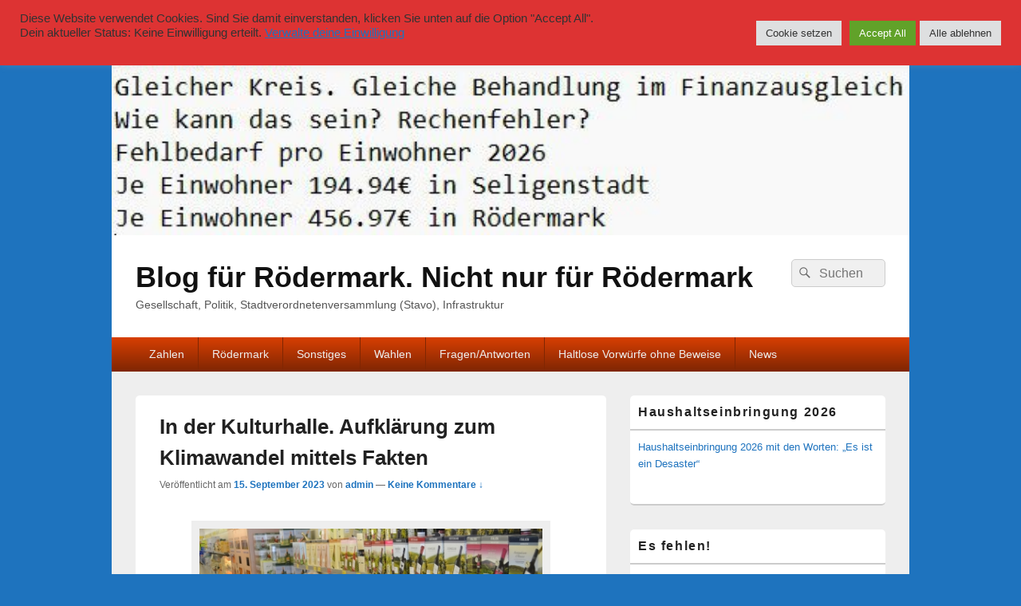

--- FILE ---
content_type: text/html; charset=UTF-8
request_url: https://www.rm-news.de/?p=234265
body_size: 18477
content:
<!DOCTYPE html>

<html lang="de">

<head>
    <meta charset="UTF-8" />
    <meta name="viewport" content="width=device-width, initial-scale=1">
    <link rel="profile" href="http://gmpg.org/xfn/11" />
    <link rel="pingback" href="https://www.rm-news.de/xmlrpc.php" />
    <title>In der Kulturhalle. Aufklärung zum Klimawandel mittels Fakten | Blog für Rödermark. Nicht nur für Rödermark</title>

<!-- The SEO Framework von Sybre Waaijer -->
<link rel="canonical" href="https://www.rm-news.de/?p=234265" />
<meta name="description" content="Ich greife das Thema von Mittwoch nochmal auf, weil ich heute den wunderschönen Bachlauf durch einen Ort gesehen habe. Nach dem Vortrag vom 13.09.2023…" />
<meta name="google-site-verification" content="8j2ZOS_2FtvJyK9y9uAI7edJFFyebRjRKVaW9XmFfCg" />
<script type="application/ld+json">{"@context":"https://schema.org","@graph":[{"@type":"WebSite","@id":"https://www.rm-news.de/#/schema/WebSite","url":"https://www.rm-news.de/","name":"Blog für Rödermark. Nicht nur für Rödermark","description":"Gesellschaft, Politik, Stadtverordnetenversammlung (Stavo), Infrastruktur","inLanguage":"de","potentialAction":{"@type":"SearchAction","target":{"@type":"EntryPoint","urlTemplate":"https://www.rm-news.de/?s={search_term_string}"},"query-input":"required name=search_term_string"},"publisher":{"@type":"Organization","@id":"https://www.rm-news.de/#/schema/Organization","name":"Blog für Rödermark. Nicht nur für Rödermark","url":"https://www.rm-news.de/","logo":{"@type":"ImageObject","url":"https://www.rm-news.de/wp-content/uploads/2018/07/cropped-IconKalle_F.jpg","contentUrl":"https://www.rm-news.de/wp-content/uploads/2018/07/cropped-IconKalle_F.jpg","width":512,"height":512}}},{"@type":"WebPage","@id":"https://www.rm-news.de/?p=234265","url":"https://www.rm-news.de/?p=234265","name":"In der Kulturhalle. Aufklärung zum Klimawandel mittels Fakten | Blog für Rödermark. Nicht nur für Rödermark","description":"Ich greife das Thema von Mittwoch nochmal auf, weil ich heute den wunderschönen Bachlauf durch einen Ort gesehen habe. Nach dem Vortrag vom 13.09.2023…","inLanguage":"de","isPartOf":{"@id":"https://www.rm-news.de/#/schema/WebSite"},"breadcrumb":{"@type":"BreadcrumbList","@id":"https://www.rm-news.de/#/schema/BreadcrumbList","itemListElement":[{"@type":"ListItem","position":1,"item":"https://www.rm-news.de/","name":"Blog für Rödermark. Nicht nur für Rödermark"},{"@type":"ListItem","position":2,"item":"https://www.rm-news.de/?cat=5919","name":"Kategorie: Klima"},{"@type":"ListItem","position":3,"name":"In der Kulturhalle. Aufklärung zum Klimawandel mittels Fakten"}]},"potentialAction":{"@type":"ReadAction","target":"https://www.rm-news.de/?p=234265"},"datePublished":"2023-09-15T11:33:23+00:00","dateModified":"2023-09-21T02:18:19+00:00","author":{"@type":"Person","@id":"https://www.rm-news.de/#/schema/Person/d85fda36b51f2079fa32d5e49cff0c40","name":"admin"}}]}</script>
<!-- / The SEO Framework von Sybre Waaijer | 32.51ms meta | 17.92ms boot -->

<link rel='dns-prefetch' href='//widgetlogic.org' />
<link rel="alternate" type="application/rss+xml" title="Blog für Rödermark.  Nicht nur für Rödermark &raquo; Feed" href="https://www.rm-news.de/?feed=rss2" />
<link rel="alternate" type="application/rss+xml" title="Blog für Rödermark.  Nicht nur für Rödermark &raquo; Kommentar-Feed" href="https://www.rm-news.de/?feed=comments-rss2" />
<link rel="alternate" type="application/rss+xml" title="Blog für Rödermark.  Nicht nur für Rödermark &raquo; In der Kulturhalle. Aufklärung zum Klimawandel mittels Fakten-Kommentar-Feed" href="https://www.rm-news.de/?feed=rss2&#038;p=234265" />
<link rel="alternate" title="oEmbed (JSON)" type="application/json+oembed" href="https://www.rm-news.de/index.php?rest_route=%2Foembed%2F1.0%2Fembed&#038;url=https%3A%2F%2Fwww.rm-news.de%2F%3Fp%3D234265" />
<link rel="alternate" title="oEmbed (XML)" type="text/xml+oembed" href="https://www.rm-news.de/index.php?rest_route=%2Foembed%2F1.0%2Fembed&#038;url=https%3A%2F%2Fwww.rm-news.de%2F%3Fp%3D234265&#038;format=xml" />
<style id='wp-img-auto-sizes-contain-inline-css' type='text/css'>
img:is([sizes=auto i],[sizes^="auto," i]){contain-intrinsic-size:3000px 1500px}
/*# sourceURL=wp-img-auto-sizes-contain-inline-css */
</style>
<style id='wp-emoji-styles-inline-css' type='text/css'>

	img.wp-smiley, img.emoji {
		display: inline !important;
		border: none !important;
		box-shadow: none !important;
		height: 1em !important;
		width: 1em !important;
		margin: 0 0.07em !important;
		vertical-align: -0.1em !important;
		background: none !important;
		padding: 0 !important;
	}
/*# sourceURL=wp-emoji-styles-inline-css */
</style>
<style id='wp-block-library-inline-css' type='text/css'>
:root{--wp-block-synced-color:#7a00df;--wp-block-synced-color--rgb:122,0,223;--wp-bound-block-color:var(--wp-block-synced-color);--wp-editor-canvas-background:#ddd;--wp-admin-theme-color:#007cba;--wp-admin-theme-color--rgb:0,124,186;--wp-admin-theme-color-darker-10:#006ba1;--wp-admin-theme-color-darker-10--rgb:0,107,160.5;--wp-admin-theme-color-darker-20:#005a87;--wp-admin-theme-color-darker-20--rgb:0,90,135;--wp-admin-border-width-focus:2px}@media (min-resolution:192dpi){:root{--wp-admin-border-width-focus:1.5px}}.wp-element-button{cursor:pointer}:root .has-very-light-gray-background-color{background-color:#eee}:root .has-very-dark-gray-background-color{background-color:#313131}:root .has-very-light-gray-color{color:#eee}:root .has-very-dark-gray-color{color:#313131}:root .has-vivid-green-cyan-to-vivid-cyan-blue-gradient-background{background:linear-gradient(135deg,#00d084,#0693e3)}:root .has-purple-crush-gradient-background{background:linear-gradient(135deg,#34e2e4,#4721fb 50%,#ab1dfe)}:root .has-hazy-dawn-gradient-background{background:linear-gradient(135deg,#faaca8,#dad0ec)}:root .has-subdued-olive-gradient-background{background:linear-gradient(135deg,#fafae1,#67a671)}:root .has-atomic-cream-gradient-background{background:linear-gradient(135deg,#fdd79a,#004a59)}:root .has-nightshade-gradient-background{background:linear-gradient(135deg,#330968,#31cdcf)}:root .has-midnight-gradient-background{background:linear-gradient(135deg,#020381,#2874fc)}:root{--wp--preset--font-size--normal:16px;--wp--preset--font-size--huge:42px}.has-regular-font-size{font-size:1em}.has-larger-font-size{font-size:2.625em}.has-normal-font-size{font-size:var(--wp--preset--font-size--normal)}.has-huge-font-size{font-size:var(--wp--preset--font-size--huge)}.has-text-align-center{text-align:center}.has-text-align-left{text-align:left}.has-text-align-right{text-align:right}.has-fit-text{white-space:nowrap!important}#end-resizable-editor-section{display:none}.aligncenter{clear:both}.items-justified-left{justify-content:flex-start}.items-justified-center{justify-content:center}.items-justified-right{justify-content:flex-end}.items-justified-space-between{justify-content:space-between}.screen-reader-text{border:0;clip-path:inset(50%);height:1px;margin:-1px;overflow:hidden;padding:0;position:absolute;width:1px;word-wrap:normal!important}.screen-reader-text:focus{background-color:#ddd;clip-path:none;color:#444;display:block;font-size:1em;height:auto;left:5px;line-height:normal;padding:15px 23px 14px;text-decoration:none;top:5px;width:auto;z-index:100000}html :where(.has-border-color){border-style:solid}html :where([style*=border-top-color]){border-top-style:solid}html :where([style*=border-right-color]){border-right-style:solid}html :where([style*=border-bottom-color]){border-bottom-style:solid}html :where([style*=border-left-color]){border-left-style:solid}html :where([style*=border-width]){border-style:solid}html :where([style*=border-top-width]){border-top-style:solid}html :where([style*=border-right-width]){border-right-style:solid}html :where([style*=border-bottom-width]){border-bottom-style:solid}html :where([style*=border-left-width]){border-left-style:solid}html :where(img[class*=wp-image-]){height:auto;max-width:100%}:where(figure){margin:0 0 1em}html :where(.is-position-sticky){--wp-admin--admin-bar--position-offset:var(--wp-admin--admin-bar--height,0px)}@media screen and (max-width:600px){html :where(.is-position-sticky){--wp-admin--admin-bar--position-offset:0px}}

/*# sourceURL=wp-block-library-inline-css */
</style><style id='global-styles-inline-css' type='text/css'>
:root{--wp--preset--aspect-ratio--square: 1;--wp--preset--aspect-ratio--4-3: 4/3;--wp--preset--aspect-ratio--3-4: 3/4;--wp--preset--aspect-ratio--3-2: 3/2;--wp--preset--aspect-ratio--2-3: 2/3;--wp--preset--aspect-ratio--16-9: 16/9;--wp--preset--aspect-ratio--9-16: 9/16;--wp--preset--color--black: #000000;--wp--preset--color--cyan-bluish-gray: #abb8c3;--wp--preset--color--white: #ffffff;--wp--preset--color--pale-pink: #f78da7;--wp--preset--color--vivid-red: #cf2e2e;--wp--preset--color--luminous-vivid-orange: #ff6900;--wp--preset--color--luminous-vivid-amber: #fcb900;--wp--preset--color--light-green-cyan: #7bdcb5;--wp--preset--color--vivid-green-cyan: #00d084;--wp--preset--color--pale-cyan-blue: #8ed1fc;--wp--preset--color--vivid-cyan-blue: #0693e3;--wp--preset--color--vivid-purple: #9b51e0;--wp--preset--color--dark-gray: #373737;--wp--preset--color--medium-gray: #cccccc;--wp--preset--color--light-gray: #eeeeee;--wp--preset--color--blue: #1982d1;--wp--preset--gradient--vivid-cyan-blue-to-vivid-purple: linear-gradient(135deg,rgb(6,147,227) 0%,rgb(155,81,224) 100%);--wp--preset--gradient--light-green-cyan-to-vivid-green-cyan: linear-gradient(135deg,rgb(122,220,180) 0%,rgb(0,208,130) 100%);--wp--preset--gradient--luminous-vivid-amber-to-luminous-vivid-orange: linear-gradient(135deg,rgb(252,185,0) 0%,rgb(255,105,0) 100%);--wp--preset--gradient--luminous-vivid-orange-to-vivid-red: linear-gradient(135deg,rgb(255,105,0) 0%,rgb(207,46,46) 100%);--wp--preset--gradient--very-light-gray-to-cyan-bluish-gray: linear-gradient(135deg,rgb(238,238,238) 0%,rgb(169,184,195) 100%);--wp--preset--gradient--cool-to-warm-spectrum: linear-gradient(135deg,rgb(74,234,220) 0%,rgb(151,120,209) 20%,rgb(207,42,186) 40%,rgb(238,44,130) 60%,rgb(251,105,98) 80%,rgb(254,248,76) 100%);--wp--preset--gradient--blush-light-purple: linear-gradient(135deg,rgb(255,206,236) 0%,rgb(152,150,240) 100%);--wp--preset--gradient--blush-bordeaux: linear-gradient(135deg,rgb(254,205,165) 0%,rgb(254,45,45) 50%,rgb(107,0,62) 100%);--wp--preset--gradient--luminous-dusk: linear-gradient(135deg,rgb(255,203,112) 0%,rgb(199,81,192) 50%,rgb(65,88,208) 100%);--wp--preset--gradient--pale-ocean: linear-gradient(135deg,rgb(255,245,203) 0%,rgb(182,227,212) 50%,rgb(51,167,181) 100%);--wp--preset--gradient--electric-grass: linear-gradient(135deg,rgb(202,248,128) 0%,rgb(113,206,126) 100%);--wp--preset--gradient--midnight: linear-gradient(135deg,rgb(2,3,129) 0%,rgb(40,116,252) 100%);--wp--preset--font-size--small: 14px;--wp--preset--font-size--medium: 20px;--wp--preset--font-size--large: 24px;--wp--preset--font-size--x-large: 42px;--wp--preset--font-size--normal: 16px;--wp--preset--font-size--huge: 26px;--wp--preset--spacing--20: 0.44rem;--wp--preset--spacing--30: 0.67rem;--wp--preset--spacing--40: 1rem;--wp--preset--spacing--50: 1.5rem;--wp--preset--spacing--60: 2.25rem;--wp--preset--spacing--70: 3.38rem;--wp--preset--spacing--80: 5.06rem;--wp--preset--shadow--natural: 6px 6px 9px rgba(0, 0, 0, 0.2);--wp--preset--shadow--deep: 12px 12px 50px rgba(0, 0, 0, 0.4);--wp--preset--shadow--sharp: 6px 6px 0px rgba(0, 0, 0, 0.2);--wp--preset--shadow--outlined: 6px 6px 0px -3px rgb(255, 255, 255), 6px 6px rgb(0, 0, 0);--wp--preset--shadow--crisp: 6px 6px 0px rgb(0, 0, 0);}:where(.is-layout-flex){gap: 0.5em;}:where(.is-layout-grid){gap: 0.5em;}body .is-layout-flex{display: flex;}.is-layout-flex{flex-wrap: wrap;align-items: center;}.is-layout-flex > :is(*, div){margin: 0;}body .is-layout-grid{display: grid;}.is-layout-grid > :is(*, div){margin: 0;}:where(.wp-block-columns.is-layout-flex){gap: 2em;}:where(.wp-block-columns.is-layout-grid){gap: 2em;}:where(.wp-block-post-template.is-layout-flex){gap: 1.25em;}:where(.wp-block-post-template.is-layout-grid){gap: 1.25em;}.has-black-color{color: var(--wp--preset--color--black) !important;}.has-cyan-bluish-gray-color{color: var(--wp--preset--color--cyan-bluish-gray) !important;}.has-white-color{color: var(--wp--preset--color--white) !important;}.has-pale-pink-color{color: var(--wp--preset--color--pale-pink) !important;}.has-vivid-red-color{color: var(--wp--preset--color--vivid-red) !important;}.has-luminous-vivid-orange-color{color: var(--wp--preset--color--luminous-vivid-orange) !important;}.has-luminous-vivid-amber-color{color: var(--wp--preset--color--luminous-vivid-amber) !important;}.has-light-green-cyan-color{color: var(--wp--preset--color--light-green-cyan) !important;}.has-vivid-green-cyan-color{color: var(--wp--preset--color--vivid-green-cyan) !important;}.has-pale-cyan-blue-color{color: var(--wp--preset--color--pale-cyan-blue) !important;}.has-vivid-cyan-blue-color{color: var(--wp--preset--color--vivid-cyan-blue) !important;}.has-vivid-purple-color{color: var(--wp--preset--color--vivid-purple) !important;}.has-black-background-color{background-color: var(--wp--preset--color--black) !important;}.has-cyan-bluish-gray-background-color{background-color: var(--wp--preset--color--cyan-bluish-gray) !important;}.has-white-background-color{background-color: var(--wp--preset--color--white) !important;}.has-pale-pink-background-color{background-color: var(--wp--preset--color--pale-pink) !important;}.has-vivid-red-background-color{background-color: var(--wp--preset--color--vivid-red) !important;}.has-luminous-vivid-orange-background-color{background-color: var(--wp--preset--color--luminous-vivid-orange) !important;}.has-luminous-vivid-amber-background-color{background-color: var(--wp--preset--color--luminous-vivid-amber) !important;}.has-light-green-cyan-background-color{background-color: var(--wp--preset--color--light-green-cyan) !important;}.has-vivid-green-cyan-background-color{background-color: var(--wp--preset--color--vivid-green-cyan) !important;}.has-pale-cyan-blue-background-color{background-color: var(--wp--preset--color--pale-cyan-blue) !important;}.has-vivid-cyan-blue-background-color{background-color: var(--wp--preset--color--vivid-cyan-blue) !important;}.has-vivid-purple-background-color{background-color: var(--wp--preset--color--vivid-purple) !important;}.has-black-border-color{border-color: var(--wp--preset--color--black) !important;}.has-cyan-bluish-gray-border-color{border-color: var(--wp--preset--color--cyan-bluish-gray) !important;}.has-white-border-color{border-color: var(--wp--preset--color--white) !important;}.has-pale-pink-border-color{border-color: var(--wp--preset--color--pale-pink) !important;}.has-vivid-red-border-color{border-color: var(--wp--preset--color--vivid-red) !important;}.has-luminous-vivid-orange-border-color{border-color: var(--wp--preset--color--luminous-vivid-orange) !important;}.has-luminous-vivid-amber-border-color{border-color: var(--wp--preset--color--luminous-vivid-amber) !important;}.has-light-green-cyan-border-color{border-color: var(--wp--preset--color--light-green-cyan) !important;}.has-vivid-green-cyan-border-color{border-color: var(--wp--preset--color--vivid-green-cyan) !important;}.has-pale-cyan-blue-border-color{border-color: var(--wp--preset--color--pale-cyan-blue) !important;}.has-vivid-cyan-blue-border-color{border-color: var(--wp--preset--color--vivid-cyan-blue) !important;}.has-vivid-purple-border-color{border-color: var(--wp--preset--color--vivid-purple) !important;}.has-vivid-cyan-blue-to-vivid-purple-gradient-background{background: var(--wp--preset--gradient--vivid-cyan-blue-to-vivid-purple) !important;}.has-light-green-cyan-to-vivid-green-cyan-gradient-background{background: var(--wp--preset--gradient--light-green-cyan-to-vivid-green-cyan) !important;}.has-luminous-vivid-amber-to-luminous-vivid-orange-gradient-background{background: var(--wp--preset--gradient--luminous-vivid-amber-to-luminous-vivid-orange) !important;}.has-luminous-vivid-orange-to-vivid-red-gradient-background{background: var(--wp--preset--gradient--luminous-vivid-orange-to-vivid-red) !important;}.has-very-light-gray-to-cyan-bluish-gray-gradient-background{background: var(--wp--preset--gradient--very-light-gray-to-cyan-bluish-gray) !important;}.has-cool-to-warm-spectrum-gradient-background{background: var(--wp--preset--gradient--cool-to-warm-spectrum) !important;}.has-blush-light-purple-gradient-background{background: var(--wp--preset--gradient--blush-light-purple) !important;}.has-blush-bordeaux-gradient-background{background: var(--wp--preset--gradient--blush-bordeaux) !important;}.has-luminous-dusk-gradient-background{background: var(--wp--preset--gradient--luminous-dusk) !important;}.has-pale-ocean-gradient-background{background: var(--wp--preset--gradient--pale-ocean) !important;}.has-electric-grass-gradient-background{background: var(--wp--preset--gradient--electric-grass) !important;}.has-midnight-gradient-background{background: var(--wp--preset--gradient--midnight) !important;}.has-small-font-size{font-size: var(--wp--preset--font-size--small) !important;}.has-medium-font-size{font-size: var(--wp--preset--font-size--medium) !important;}.has-large-font-size{font-size: var(--wp--preset--font-size--large) !important;}.has-x-large-font-size{font-size: var(--wp--preset--font-size--x-large) !important;}
/*# sourceURL=global-styles-inline-css */
</style>

<style id='classic-theme-styles-inline-css' type='text/css'>
/*! This file is auto-generated */
.wp-block-button__link{color:#fff;background-color:#32373c;border-radius:9999px;box-shadow:none;text-decoration:none;padding:calc(.667em + 2px) calc(1.333em + 2px);font-size:1.125em}.wp-block-file__button{background:#32373c;color:#fff;text-decoration:none}
/*# sourceURL=/wp-includes/css/classic-themes.min.css */
</style>
<link rel='stylesheet' id='block-widget-css' href='https://www.rm-news.de/wp-content/plugins/widget-logic/block_widget/css/widget.css?ver=1768247107' type='text/css' media='all' />
<link rel='stylesheet' id='bbspoiler-css' href='https://www.rm-news.de/wp-content/plugins/bbspoiler/inc/bbspoiler.css?ver=6.9' type='text/css' media='all' />
<link rel='stylesheet' id='cookie-law-info-css' href='https://www.rm-news.de/wp-content/plugins/cookie-law-info/legacy/public/css/cookie-law-info-public.css?ver=3.3.9.1' type='text/css' media='all' />
<link rel='stylesheet' id='cookie-law-info-gdpr-css' href='https://www.rm-news.de/wp-content/plugins/cookie-law-info/legacy/public/css/cookie-law-info-gdpr.css?ver=3.3.9.1' type='text/css' media='all' />
<link rel='stylesheet' id='genericons-css' href='https://www.rm-news.de/wp-content/themes/catch-box/genericons/genericons.css?ver=3.4.1' type='text/css' media='all' />
<link rel='stylesheet' id='catchbox-style-css' href='https://www.rm-news.de/wp-content/themes/catch-box/style.css?ver=20251211-232157' type='text/css' media='all' />
<link rel='stylesheet' id='catchbox-block-style-css' href='https://www.rm-news.de/wp-content/themes/catch-box/css/blocks.css?ver=1.0' type='text/css' media='all' />
<link rel='stylesheet' id='orange-css' href='https://www.rm-news.de/wp-content/themes/catch-box/colors/orange.css' type='text/css' media='all' />
<script type="text/javascript" src="https://www.rm-news.de/wp-includes/js/jquery/jquery.min.js?ver=3.7.1" id="jquery-core-js"></script>
<script type="text/javascript" src="https://www.rm-news.de/wp-includes/js/jquery/jquery-migrate.min.js?ver=3.4.1" id="jquery-migrate-js"></script>
<script type="text/javascript" id="bbspoiler-js-extra">
/* <![CDATA[ */
var title = {"unfolded":"Erweitern","folded":"Einklappen"};
//# sourceURL=bbspoiler-js-extra
/* ]]> */
</script>
<script type="text/javascript" src="https://www.rm-news.de/wp-content/plugins/bbspoiler/inc/bbspoiler.js?ver=6.9" id="bbspoiler-js"></script>
<script type="text/javascript" id="cookie-law-info-js-extra">
/* <![CDATA[ */
var Cli_Data = {"nn_cookie_ids":[],"cookielist":[],"non_necessary_cookies":[],"ccpaEnabled":"","ccpaRegionBased":"","ccpaBarEnabled":"","strictlyEnabled":["necessary","obligatoire"],"ccpaType":"gdpr","js_blocking":"1","custom_integration":"","triggerDomRefresh":"","secure_cookies":""};
var cli_cookiebar_settings = {"animate_speed_hide":"500","animate_speed_show":"500","background":"#dd3333","border":"#b1a6a6c2","border_on":"","button_1_button_colour":"#61a229","button_1_button_hover":"#4e8221","button_1_link_colour":"#fff","button_1_as_button":"1","button_1_new_win":"","button_2_button_colour":"#333","button_2_button_hover":"#292929","button_2_link_colour":"#444","button_2_as_button":"","button_2_hidebar":"","button_3_button_colour":"#dedfe0","button_3_button_hover":"#b2b2b3","button_3_link_colour":"#333333","button_3_as_button":"1","button_3_new_win":"","button_4_button_colour":"#dedfe0","button_4_button_hover":"#b2b2b3","button_4_link_colour":"#333333","button_4_as_button":"1","button_7_button_colour":"#61a229","button_7_button_hover":"#4e8221","button_7_link_colour":"#fff","button_7_as_button":"1","button_7_new_win":"","font_family":"inherit","header_fix":"1","notify_animate_hide":"1","notify_animate_show":"","notify_div_id":"#cookie-law-info-bar","notify_position_horizontal":"right","notify_position_vertical":"top","scroll_close":"","scroll_close_reload":"","accept_close_reload":"","reject_close_reload":"","showagain_tab":"","showagain_background":"#fff","showagain_border":"#000","showagain_div_id":"#cookie-law-info-again","showagain_x_position":"100px","text":"#333333","show_once_yn":"","show_once":"10000","logging_on":"","as_popup":"","popup_overlay":"1","bar_heading_text":"","cookie_bar_as":"banner","popup_showagain_position":"bottom-right","widget_position":"left"};
var log_object = {"ajax_url":"https://www.rm-news.de/wp-admin/admin-ajax.php"};
//# sourceURL=cookie-law-info-js-extra
/* ]]> */
</script>
<script type="text/javascript" src="https://www.rm-news.de/wp-content/plugins/cookie-law-info/legacy/public/js/cookie-law-info-public.js?ver=3.3.9.1" id="cookie-law-info-js"></script>
<script type="text/javascript" id="catchbox-menu-js-extra">
/* <![CDATA[ */
var screenReaderText = {"expand":"Untermen\u00fc \u00f6ffnen","collapse":"Untermen\u00fc schlie\u00dfen"};
//# sourceURL=catchbox-menu-js-extra
/* ]]> */
</script>
<script type="text/javascript" src="https://www.rm-news.de/wp-content/themes/catch-box/js/menu.min.js?ver=2.1.1.1" id="catchbox-menu-js"></script>
<link rel="EditURI" type="application/rsd+xml" title="RSD" href="https://www.rm-news.de/xmlrpc.php?rsd" />
	<style>
		/* Link color */
		a,
		#site-title a:focus,
		#site-title a:hover,
		#site-title a:active,
		.entry-title a:hover,
		.entry-title a:focus,
		.entry-title a:active,
		.widget_catchbox_ephemera .comments-link a:hover,
		section.recent-posts .other-recent-posts a[rel="bookmark"]:hover,
		section.recent-posts .other-recent-posts .comments-link a:hover,
		.format-image footer.entry-meta a:hover,
		#site-generator a:hover {
			color: #1e73be;
		}
		section.recent-posts .other-recent-posts .comments-link a:hover {
			border-color: #1e73be;
		}
	</style>
<style type="text/css">.recentcomments a{display:inline !important;padding:0 !important;margin:0 !important;}</style><style type="text/css" id="custom-background-css">
body.custom-background { background-color: #1e73be; }
</style>
	<link rel="icon" href="https://www.rm-news.de/wp-content/uploads/2018/07/cropped-IconKalle_F-32x32.jpg" sizes="32x32" />
<link rel="icon" href="https://www.rm-news.de/wp-content/uploads/2018/07/cropped-IconKalle_F-192x192.jpg" sizes="192x192" />
<link rel="apple-touch-icon" href="https://www.rm-news.de/wp-content/uploads/2018/07/cropped-IconKalle_F-180x180.jpg" />
<meta name="msapplication-TileImage" content="https://www.rm-news.de/wp-content/uploads/2018/07/cropped-IconKalle_F-270x270.jpg" />
		<style type="text/css" id="wp-custom-css">
			#commentform .comment-form-url {
 display: none;
}
#commentform .comment-form-email {
 display: none;
}
p.comment-form-cookies-consent {display: none;}

#KalleWrapper {
	width: 590px;
}

#KalleSpalte1 {
	width: 150px;
	float:left;
}

#KalleSpalte2 {
	  margin-left: 180px; 
 }

#KalleWrapperTermine {
	width: 590px;
}
#KalleTermine1 {
	width: 350px;
	float:left;
}

#KalleTermine2 {
	  margin-left: 360px; 
 }


#KalleWrapperTerminea {
	width: 590px;
}

#KalleTermine1a {
	width: 350px;
	float:left;
}

#KalleTermine2a {
	  margin-left: 360px; 
 }


#KalleWrapperTermineb {
	width: 590px;
}

#KalleTermine1b {
	width: 350px;
	float:left;
}

#KalleTermine2b {
	  margin-left: 360px; 
 }

.comment-form-email {
display: none;
}

#WerbungInner-div 
{
      display: inline-block; 
      margin: 0 auto;
      Border: 20px;
      background-color: Gainsboro ;
      width: 100%;
  padding-top: 1px;
  padding-right: 3px;
  padding-bottom: 1px;
  padding-left: 5px;
 border-radius: 18px
}

.WerbungLeftFloat {
  float: left;
  padding-top: 10px;
  padding-right: 10px;
  padding-bottom: 10px;
  padding-left: 10px;
  border: 2px solid transparent;
 border-radius: 18px
}
.WerbungRightFloat {
  float: right
}

hr.hrWerbung{
  border-top: 2px solid red;
}

.pWerbung{
   font-size: 13px;
   line-height: 18px;
    font-family: Verdana, Times New Roman, sans-serif ;
	}
		</style>
		<link rel='stylesheet' id='cookie-law-info-table-css' href='https://www.rm-news.de/wp-content/plugins/cookie-law-info/legacy/public/css/cookie-law-info-table.css?ver=3.3.9.1' type='text/css' media='all' />
</head>

<body class="wp-singular post-template-default single single-post postid-234265 single-format-standard custom-background wp-embed-responsive wp-theme-catch-box single-author right-sidebar one-menu header-image-top">

    
    
    <div id="page" class="hfeed site">

        <a href="#main" class="skip-link screen-reader-text">Zum Inhalt springen</a>
        <header id="branding" role="banner">

                	<div id="site-header-image">
        	<a href="https://www.rm-news.de/" title="Blog für Rödermark.  Nicht nur für Rödermark" rel="home">
                <img src="https://www.rm-news.de/wp-content/uploads/2026/01/cropped-Kommentar.jpg" width="536" height="142" alt="Blog für Rödermark.  Nicht nur für Rödermark" />
            </a><!-- #site-logo -->
      	</div><!-- #site-header-image -->

	
            <div id="header-content" class="clearfix">

                <div class="logo-wrap clearfix">	<div id="hgroup" class="site-details">
					<p id="site-title"><a href="https://www.rm-news.de/" rel="home">Blog für Rödermark.  Nicht nur für Rödermark</a></p>
					<p id="site-description">Gesellschaft, Politik, Stadtverordnetenversammlung (Stavo), Infrastruktur</p>
			
   	</div><!-- #hgroup -->
</div><!-- .logo-wrap -->	<form role="search" method="get" class="searchform" action="https://www.rm-news.de/">
		<label>
			<span class="screen-reader-text">Suche nach:</span>
			<input type="search" class="search-field" placeholder="Suchen" value="" name="s" title="Suche nach:" />
		</label>
		<button type="submit" class="search-submit"><span class="screen-reader-text">Suchen</span></button>
	</form>

            </div><!-- #header-content -->

                <div class="menu-access-wrap mobile-header-menu clearfix">
        <div id="mobile-header-left-menu" class="mobile-menu-anchor primary-menu">
            <a href="#mobile-header-left-nav" id="menu-toggle-primary" class="genericon genericon-menu">
                <span class="mobile-menu-text">Menü</span>
            </a>
        </div><!-- #mobile-header-left-menu -->
            
        
        <div id="site-header-menu-primary" class="site-header-menu">
            <nav id="access" class="main-navigation menu-focus" role="navigation" aria-label="Primäres Menü">
            
                <h3 class="screen-reader-text">Primäres Menü</h3>
                <div class="menu-header-container"><ul class="menu"><li id="menu-item-172800" class="menu-item menu-item-type-custom menu-item-object-custom menu-item-has-children menu-item-172800"><a href="#">Zahlen</a>
<ul class="sub-menu">
	<li id="menu-item-125854" class="menu-item menu-item-type-post_type menu-item-object-post menu-item-125854"><a href="https://www.rm-news.de/?p=125020">Einige Zahlen zum Kreis Offenbach</a></li>
</ul>
</li>
<li id="menu-item-172801" class="menu-item menu-item-type-custom menu-item-object-custom menu-item-has-children menu-item-172801"><a href="#">Rödermark</a>
<ul class="sub-menu">
	<li id="menu-item-146139" class="menu-item menu-item-type-post_type menu-item-object-post menu-item-146139"><a href="https://www.rm-news.de/?p=94958">Zusammenfassung. ISEK. Integriertes Stadtentwicklungskonzept. Stadtgrün Urberach. Städtebauförderung</a></li>
	<li id="menu-item-68789" class="menu-item menu-item-type-post_type menu-item-object-page menu-item-68789"><a href="https://www.rm-news.de/?page_id=53504">KL-Trasse, Umgehung Urberach, Bundesstraße 486, Kipferl-Kreuzung, Rodaustraße</a></li>
	<li id="menu-item-123193" class="menu-item menu-item-type-post_type menu-item-object-page menu-item-123193"><a href="https://www.rm-news.de/?page_id=123026">Ausbau der S2. Trasse Dietzenbach, Urberach, Ober-Roden, Eppertshausen, Münster, Dieburg. Regionaltangente West (RTW)</a></li>
	<li id="menu-item-123965" class="menu-item menu-item-type-post_type menu-item-object-page menu-item-123965"><a href="https://www.rm-news.de/?page_id=123958">Baugebiet Kapellenstraße und Germania. Urbanes Gebiet Odenwaldstraße. Neue Straße bei der Germania.</a></li>
	<li id="menu-item-68787" class="menu-item menu-item-type-post_type menu-item-object-page menu-item-68787"><a href="https://www.rm-news.de/?page_id=53496">Haushalt / Schutzschirm / Hessenkasse, Kassenkredite / Gewerbe</a></li>
	<li id="menu-item-68788" class="menu-item menu-item-type-post_type menu-item-object-page menu-item-68788"><a href="https://www.rm-news.de/?page_id=53488">Kindergarten/KiTa KiGa, Gebührenerhöhung, Höhergruppierung, Raumluft</a></li>
	<li id="menu-item-68781" class="menu-item menu-item-type-post_type menu-item-object-page menu-item-68781"><a href="https://www.rm-news.de/?page_id=53499">Bahnhof, P+R Anlage, S-Bahn Unterführung, Toilettenanlage</a></li>
	<li id="menu-item-122056" class="menu-item menu-item-type-post_type menu-item-object-page menu-item-122056"><a href="https://www.rm-news.de/?page_id=122019">Haltlose Vorwürfe von Bürgermeister Rotter und der CDU</a></li>
	<li id="menu-item-104870" class="menu-item menu-item-type-post_type menu-item-object-page menu-item-104870"><a href="https://www.rm-news.de/?page_id=91590">Gymnasium in Rödermark. Grundschulen.</a></li>
	<li id="menu-item-68785" class="menu-item menu-item-type-post_type menu-item-object-page menu-item-68785"><a href="https://www.rm-news.de/?page_id=53532">Grundsteuer B</a></li>
	<li id="menu-item-99593" class="menu-item menu-item-type-post_type menu-item-object-page menu-item-99593"><a href="https://www.rm-news.de/?page_id=99591">Kita Zwickauer Straße</a></li>
	<li id="menu-item-69829" class="menu-item menu-item-type-post_type menu-item-object-page menu-item-69829"><a href="https://www.rm-news.de/?page_id=69820">The Best in Town</a></li>
	<li id="menu-item-68800" class="menu-item menu-item-type-post_type menu-item-object-page menu-item-68800"><a href="https://www.rm-news.de/?page_id=68753">Grüne Mitte, Odenwaldstr. Kapellenstr. Babenhäuser Str., Freiherr vom Stein Str. Stadtgrün, Stadtumbau, Radwege</a></li>
	<li id="menu-item-78998" class="menu-item menu-item-type-post_type menu-item-object-page menu-item-78998"><a href="https://www.rm-news.de/?page_id=78990">Ortskern von Ober-Roden gleicht einer „Geisterstadt“</a></li>
</ul>
</li>
<li id="menu-item-172802" class="menu-item menu-item-type-custom menu-item-object-custom menu-item-has-children menu-item-172802"><a href="#">Sonstiges</a>
<ul class="sub-menu">
	<li id="menu-item-68776" class="menu-item menu-item-type-post_type menu-item-object-page menu-item-68776"><a href="https://www.rm-news.de/?page_id=42038">Sonstiges</a></li>
	<li id="menu-item-105746" class="menu-item menu-item-type-post_type menu-item-object-page menu-item-105746"><a href="https://www.rm-news.de/?page_id=105744">Verschiedene Themen</a></li>
</ul>
</li>
<li id="menu-item-172803" class="menu-item menu-item-type-custom menu-item-object-custom menu-item-has-children menu-item-172803"><a href="#">Wahlen</a>
<ul class="sub-menu">
	<li id="menu-item-232990" class="menu-item menu-item-type-post_type menu-item-object-page menu-item-232990"><a href="https://www.rm-news.de/?page_id=227049">Landtagswahl Hessen. 08.10.2023</a></li>
	<li id="menu-item-101789" class="menu-item menu-item-type-post_type menu-item-object-page menu-item-101789"><a href="https://www.rm-news.de/?page_id=69841">Bürgermeisterwahl und Stadtratswahl</a></li>
	<li id="menu-item-100817" class="menu-item menu-item-type-post_type menu-item-object-page menu-item-100817"><a href="https://www.rm-news.de/?page_id=100814">Fragen zur Bürgermeisterwahl 2019</a></li>
	<li id="menu-item-72148" class="menu-item menu-item-type-post_type menu-item-object-page menu-item-72148"><a href="https://www.rm-news.de/?page_id=72143">Fragen zur Bürgermeisterwahl 2017.</a></li>
	<li id="menu-item-71665" class="menu-item menu-item-type-post_type menu-item-object-page menu-item-71665"><a href="https://www.rm-news.de/?page_id=69051">Kommunalwahl  BTW Landrat</a></li>
</ul>
</li>
<li id="menu-item-172804" class="menu-item menu-item-type-custom menu-item-object-custom menu-item-has-children menu-item-172804"><a href="#">Fragen/Antworten</a>
<ul class="sub-menu">
	<li id="menu-item-68772" class="menu-item menu-item-type-post_type menu-item-object-page menu-item-68772"><a href="https://www.rm-news.de/?page_id=58473">Die FDP-Rödermark beantwortet Fragen</a></li>
</ul>
</li>
<li id="menu-item-122195" class="menu-item menu-item-type-post_type menu-item-object-page menu-item-122195"><a href="https://www.rm-news.de/?page_id=122019">Haltlose Vorwürfe ohne Beweise</a></li>
<li id="menu-item-132062" class="menu-item menu-item-type-post_type menu-item-object-page menu-item-132062"><a href="https://www.rm-news.de/?page_id=132059">News</a></li>
</ul></div>            </nav><!-- #access -->
        </div><!-- .site-header-menu -->

            </div><!-- .menu-access-wrap -->
    
        </header><!-- #branding -->

        
        
        <div id="main" class="clearfix">

            
            <div id="primary" class="content-area">

                
                <div id="content" role="main">
                    
				
<article id="post-234265" class="post-234265 post type-post status-publish format-standard hentry category-klima">
	<header class="entry-header">
		<h1 class="entry-title">In der Kulturhalle. Aufklärung zum Klimawandel mittels Fakten</h1>

		            <div class="entry-meta">
                <span class="sep">Veröffentlicht am </span><a href="https://www.rm-news.de/?p=234265" title="13:33" rel="bookmark"><time class="entry-date updated" datetime="2023-09-15T13:33:23+02:00" pubdate>15. September 2023</time></a><span class="by-author"> <span class="sep"> von </span> <span class="author vcard"><a class="url fn n" href="https://www.rm-news.de/?author=1" title="Alle Beiträge von admin anzeigen" rel="author">admin</a></span></span>                                    <span class="sep sep-comment"> &mdash; </span>
                    <span class="comments-link">
                        <a href="https://www.rm-news.de/?p=234265#respond">Keine Kommentare &darr;</a>                    </span>
                            </div><!-- .entry-meta -->
			</header><!-- .entry-header -->

	<div class="entry-content">
		<figure id="attachment_62346" aria-describedby="caption-attachment-62346" style="width: 450px" class="wp-caption aligncenter"><img fetchpriority="high" decoding="async" src="https://www.rm-news.de/wp-content/uploads/2015/07/SoKannManEsAushalten.jpg" alt="Kann man die Hitze in der Stadt bald nur noch bei den Discountern ertragen?" width="450" height="300" class="size-full wp-image-62346" srcset="https://www.rm-news.de/wp-content/uploads/2015/07/SoKannManEsAushalten.jpg 450w, https://www.rm-news.de/wp-content/uploads/2015/07/SoKannManEsAushalten-300x200.jpg 300w" sizes="(max-width: 450px) 100vw, 450px" /><figcaption id="caption-attachment-62346" class="wp-caption-text">Kann man die Hitze in der Stadt bald nur noch bei den Discountern ertragen?</figcaption></figure>
<p style="text-align:justify;">Ich greife das Thema <a href="https://www.rm-news.de/?p=234100" rel="noopener" target="_blank">von Mittwoch nochmal auf</a>, weil ich heute den wunderschönen Bachlauf durch einen Ort gesehen habe.</p>
<p style="text-align:justify;">Nach dem Vortrag vom 13.09.2023 (<a href="https://de.wikipedia.org/wiki/Karsten_Schwanke" rel="noopener" target="_blank">Karsten Schwanke</a>) in  der Kulturhalle, hat sich vieles von dem, was ich mir zu dem Klimawandel zusammengebaut habe, nicht nur bestätigt, sondern noch verstärkt.</p>
<p style="text-align:justify;"><strong>Dass sich die Bürger in Rödermark mit dem Thema Klimawandel</strong><br />
verstärkt auseinandersetzen müssen, <u>entnehme ich auch den Begrüßungsworten von Bürgermeister Rotter, dem vernehmen nach der Hauptinitiator des Vortrags.</u> Ich nenne den Vortrag  einmal so: &#8222;<em>Aufklärung zum Klimawechsel durch Fakten</em>!&#8220;</p>
<p style="text-align:justify;"><strong>Die Gedanke von Herrn Rotter, die Bürger für </strong><br />
<u>das was wahrscheinlich kommen zu sensibilisieren, dürfte voll aufgegangen sein.</u> Wir können wenig tun. Aber das, was wir tun können, sollten wir auch schnellstens angehen.</p>
<p style="text-align:justify;"><strong>Z.B. sehe ich seit dem 13.09,2023 das Unkraut in den Fugen </strong><br />
von Pflastersteinen nicht als Übel,<a href="https://www.spektrum.de/news/bewachsene-fugen-superunkraeuter-gegen-hitzestress/2142636" rel="noopener" target="_blank"> sondern als notwendig an. <!-- https://archive.ph/plI6o --></a><br />
Über gegebene Möglichkeiten um Bau einer Zisterne so nachzudenken, warum aus einem definiertes Vorhaben nichts werden kann, <u>ist Verschwendung an Zeit, die wir nicht haben.</u> Politisches Rumgerede ist <u>völlig daneben.</u> Man soll mehr darüber reden, wie man es macht. Wir brauchen jeden Tropfen Wasser.</p>
<p style="text-align:justify;"><strong>Wie schön eine Maßnahme sein kann, </strong><br />
zeigt unten das Bild eines Bachlaufs. Leider durch Wassermangel ohne Wasser.<br />
Hat man ein Fließgewässer im Ort, darf es nicht durch einen geschlossenen Kanal geführt werden. Die Öffnung der Rodau auf dem Rathausplatz ist Pflicht.<br />
Pflicht deshalb, weil es  bei den zukünftig zu erwartenden Temperaturen im Ort derart heiß wird, dass ein Aufenthalt im Freien wohl kaum noch möglich ist.<br />
Durch die Öffnung der Rodau ist der Rodaumarkt NICHT gefährdet. Z.B. durch Verlegung an die Kulturhalle oder eine Zweiteilung mit Durchgang Kindergarten.</p>
<p style="text-align:justify;"><strong>Die Veranstaltung am 13.09.2023 hat gezeigt, </strong><br />
Steuergeld MUSS in Maßnahmen investiert werden, um den unvermeidlichen Temperaturanstieg in den Ortskernen etwas entgegenzuhalten. Alle seit geraumer Zeit geplanten Vorhaben müssen überdacht werden.</p>
<p style="text-align:justify;"><strong>Kostet alles Geld, ist aber ein MUSS.</strong><br />
Fotovoltaik auch auf Freiflächen. Schwammstadt, Begrünung muss regelmäßig gewässert werden, ohne Wasser für die Bäume keine Verdunstung und damit auch keine Abkühlung (Zisterne). Energetisches Aufrüsten öffentlicher Gebäude. U.v.a.m.</p>
<p><u>Siehe auch</u><br />
&raquo; 2022 <a href="https://www.rm-news.de/?p=161875" rel="noopener" target="_blank">Die toten Straßenbäume in Rödermark kosten uns ein Vermögen</a><br />
&raquo; 2019 <a href="https://www.rm-news.de/?p=109101" rel="noopener" target="_blank">FDP will mit hellerem Straßenbelag die Straßen kühlen.</a><br />
&raquo; 2015 <a href="https://www.rm-news.de/?p=62345" rel="noopener" target="_blank">Hitzewelle in Deutschland. Discounter sind die Rettung.</a></p>
<hr />
<p><figure id="attachment_234297" aria-describedby="caption-attachment-234297" style="width: 530px" class="wp-caption aligncenter"><img decoding="async" src="https://www.rm-news.de/wp-content/uploads/2023/09/Bachlauf-580x1024.jpg" alt="Bachlauf in einem Ort in det Pfalz" width="530" height="936" class="size-large wp-image-234297" srcset="https://www.rm-news.de/wp-content/uploads/2023/09/Bachlauf-580x1024.jpg 580w, https://www.rm-news.de/wp-content/uploads/2023/09/Bachlauf-170x300.jpg 170w, https://www.rm-news.de/wp-content/uploads/2023/09/Bachlauf.jpg 600w" sizes="(max-width: 530px) 100vw, 530px" /><figcaption id="caption-attachment-234297" class="wp-caption-text">Bachlauf in einem Ort in det Pfalz</figcaption></figure><br />
<hr /><strong><u>Rödermark intern</u></strong><br />Stadtverordnetenversammlung 10.12.2025:
<br />Der Magistrat legt den Entwurf des Haushaltsplanes 2026 zur Beratung vor.<br />
Kurz und bündig:<br />
Im Ergebnishaushalt (Entwurf) fehlen 13.751.305,00 Euro.<br />
Im Finanzhaushalt (Entwurf) fehlen 12.115.541,00 Euro.<br /></p>
			</div><!-- .entry-content -->

	<footer class="entry-meta">
		Dieser Eintrag wurde von <a href="https://www.rm-news.de/?author=1">admin</a> unter <a href="https://www.rm-news.de/?cat=5919" rel="category">Klima</a> veröffentlicht. Setze ein Lesezeichen für den <a href="https://www.rm-news.de/?p=234265" title="Permalink zu In der Kulturhalle. Aufklärung zum Klimawandel mittels Fakten" rel="bookmark">Permalink</a>.		
		
	</footer><!-- .entry-meta -->
</article><!-- #post-234265 -->

	<div id="comments">
	
	
	
		<div id="respond" class="comment-respond">
		<h2 id="reply-title" class="comment-reply-title">Schreibe einen Kommentar</h2><form action="https://www.rm-news.de/wp-comments-post.php" method="post" id="commentform" class="comment-form"><p class="comment-notes"><span id="email-notes">Deine E-Mail-Adresse wird nicht veröffentlicht.</span> <span class="required-field-message">Erforderliche Felder sind mit <span class="required">*</span> markiert</span></p><p class="comment-form-comment"><label for="comment">Kommentar <span class="required">*</span></label> <textarea id="comment" name="comment" cols="45" rows="8" maxlength="65525" required></textarea></p><p class="comment-form-author"><label for="author">Name</label> <input id="author" name="author" type="text" value="" size="30" /></p>
<p class="comment-form-email"><label for="email">E-Mail</label> <input id="email" name="email" type="text" value="" size="30" /></p>
<p class="comment-form-url"><label for="url">Website</label> <input id="url" name="url" type="url" value="" size="30" maxlength="200" autocomplete="url" /></p>
<p class="form-submit"><input name="submit" type="submit" id="submit" class="submit" value="Kommentar abschicken" /> <input type='hidden' name='comment_post_ID' value='234265' id='comment_post_ID' />
<input type='hidden' name='comment_parent' id='comment_parent' value='0' />
</p></form>	</div><!-- #respond -->
	
</div><!-- #comments -->
	<nav class="navigation post-navigation" aria-label="Beiträge">
		<h2 class="screen-reader-text">Beitragsnavigation</h2>
		<div class="nav-links"><div class="nav-previous"><a href="https://www.rm-news.de/?p=234100" rel="prev"><span class="meta-nav" aria-hidden="true"><span class="nav-icon">&larr;</span> Vorherige</span> <span class="screen-reader-text">Vorheriger Beitrag:</span> <span class="post-title">Energiegespräch vor Ort</span></a></div><div class="nav-next"><a href="https://www.rm-news.de/?p=234673" rel="next"><span class="meta-nav" aria-hidden="true">Weiter <span class="nav-icon">&rarr;</span></span> <span class="screen-reader-text">Nächster Beitrag:</span> <span class="post-title">Stadtumbau mit Zisterne verbinden</span></a></div></div>
	</nav>
		</div><!-- #content -->
        
		            
	</div><!-- #primary -->
    
	    


		<aside id="secondary" class="sidebar widget-area" role="complementary">
			<h2 class="screen-reader-text">Primärer Seitenleisten-Widgetbereich</h2>
			<section id="text-63" class="widget widget_text"><h2 class="widget-title">Haushaltseinbringung 2026</h2>			<div class="textwidget"><p><a href="https://www.rm-news.de/?p=296307" target="_blank">Haushaltseinbringung 2026 mit den Worten: „Es ist ein Desaster“ </a></p>
</div>
		</section><section id="text-62" class="widget widget_text"><h2 class="widget-title">Es fehlen!</h2>			<div class="textwidget"><p>9.360.000,00<br />
<a href="https://www.rm-news.de/?page_id=293222">https://www.rm-news.de/?page_id=293222</a></p>
</div>
		</section><section id="text-55" class="widget widget_text"><h2 class="widget-title">Koalitionsvertrag</h2>			<div class="textwidget"><p><a href="https://www.rm-news.de/Koalitionsvertrag.php"><img loading="lazy" decoding="async" width="600" height="450" class="wp-image-128735" src="https://www.rm-news.de/wp-content/uploads/2021/08/KoalitionsvertragCDU_AL-1.jpg" alt="" srcset="https://www.rm-news.de/wp-content/uploads/2021/08/KoalitionsvertragCDU_AL-1.jpg 600w, https://www.rm-news.de/wp-content/uploads/2021/08/KoalitionsvertragCDU_AL-1-300x225.jpg 300w" sizes="auto, (max-width: 600px) 100vw, 600px" /></a></p>
</div>
		</section><section id="text-54" class="widget widget_text"><h2 class="widget-title">Text ins Oweräirerische übersetzen</h2>			<div class="textwidget"><p><a href="https://www.rm-news.de/Uebersetzer_Eigene_Texte.php" target="_blank" rel="noopener"><img loading="lazy" decoding="async" width="786" height="480" class="wp-image-107258" src="https://www.rm-news.de/wp-content/uploads/2019/08/Translate.jpg" alt="Übersetzen ins Owerrourerische" srcset="https://www.rm-news.de/wp-content/uploads/2019/08/Translate.jpg 786w, https://www.rm-news.de/wp-content/uploads/2019/08/Translate-300x183.jpg 300w, https://www.rm-news.de/wp-content/uploads/2019/08/Translate-768x469.jpg 768w" sizes="auto, (max-width: 786px) 100vw, 786px" /></a></p>
</div>
		</section><section id="recent-comments-3" class="widget widget_recent_comments"><h2 class="widget-title">Neueste Kommentare</h2><ul id="recentcomments"><li class="recentcomments"><span class="comment-author-link">admin</span> bei <a href="https://www.rm-news.de/?p=296902&#038;cpage=1#comment-98545">Kommunalwahl 2026. Es wird ein Blindflug.</a></li><li class="recentcomments"><span class="comment-author-link">RoederMerker</span> bei <a href="https://www.rm-news.de/?p=296902&#038;cpage=1#comment-98542">Kommunalwahl 2026. Es wird ein Blindflug.</a></li><li class="recentcomments"><span class="comment-author-link">Ano</span> bei <a href="https://www.rm-news.de/?p=296852&#038;cpage=1#comment-98537">Wie wird  die politische Mehrheit nach der Kommunalwahl aussehen?</a></li><li class="recentcomments"><span class="comment-author-link">Max Anonym</span> bei <a href="https://www.rm-news.de/?p=296852&#038;cpage=1#comment-98533">Wie wird  die politische Mehrheit nach der Kommunalwahl aussehen?</a></li><li class="recentcomments"><span class="comment-author-link">Anonym</span> bei <a href="https://www.rm-news.de/?p=296852&#038;cpage=1#comment-98528">Wie wird  die politische Mehrheit nach der Kommunalwahl aussehen?</a></li><li class="recentcomments"><span class="comment-author-link">Anonym</span> bei <a href="https://www.rm-news.de/?p=296852&#038;cpage=1#comment-98527">Wie wird  die politische Mehrheit nach der Kommunalwahl aussehen?</a></li><li class="recentcomments"><span class="comment-author-link">Anonym</span> bei <a href="https://www.rm-news.de/?p=296840&#038;cpage=1#comment-98466">Ist die Post ist schneller als der Verteiler der Stadt Rödermark.</a></li><li class="recentcomments"><span class="comment-author-link">Anonym</span> bei <a href="https://www.rm-news.de/?p=278751&#038;cpage=1#comment-98464">Schnelles Internet  brauchen wir in Rödermark nicht!</a></li><li class="recentcomments"><span class="comment-author-link">Anonym</span> bei <a href="https://www.rm-news.de/?p=296840&#038;cpage=1#comment-98463">Ist die Post ist schneller als der Verteiler der Stadt Rödermark.</a></li><li class="recentcomments"><span class="comment-author-link">Anonym</span> bei <a href="https://www.rm-news.de/?p=296840&#038;cpage=1#comment-98458">Ist die Post ist schneller als der Verteiler der Stadt Rödermark.</a></li></ul></section><section id="text-51" class="widget widget_text"><h2 class="widget-title">Defibrillatoren in Rödermark</h2>			<div class="textwidget"><p><a href="https://www.rm-news.de/2021/Defi_Map_Flyer_2_2021.pdf"><img loading="lazy" decoding="async" width="1024" height="686" class="wp-image-124228" src="https://www.rm-news.de/wp-content/uploads/2021/02/Defibrillator_Stand_02_2021-1024x686.jpg" alt="Defibrillator Stand 02.2021" srcset="https://www.rm-news.de/wp-content/uploads/2021/02/Defibrillator_Stand_02_2021-1024x686.jpg 1024w, https://www.rm-news.de/wp-content/uploads/2021/02/Defibrillator_Stand_02_2021-300x201.jpg 300w, https://www.rm-news.de/wp-content/uploads/2021/02/Defibrillator_Stand_02_2021-768x515.jpg 768w, https://www.rm-news.de/wp-content/uploads/2021/02/Defibrillator_Stand_02_2021.jpg 1161w" sizes="auto, (max-width: 1024px) 100vw, 1024px" /></a></p>
</div>
		</section><section id="meta-3" class="widget widget_meta"><h2 class="widget-title">Meta</h2>
		<ul>
						<li><a href="https://www.rm-news.de/?kalleelke">Anmelden</a></li>
			<li><a href="https://www.rm-news.de/?feed=rss2">Feed der Einträge</a></li>
			<li><a href="https://www.rm-news.de/?feed=comments-rss2">Kommentar-Feed</a></li>

			<li><a href="https://de.wordpress.org/">WordPress.org</a></li>
		</ul>

		</section><section id="archives-4" class="widget widget_archive"><h2 class="widget-title">Archiv</h2>
			<ul>
					<li><a href='https://www.rm-news.de/?m=202601'>Januar 2026</a>&nbsp;(19)</li>
	<li><a href='https://www.rm-news.de/?m=202512'>Dezember 2025</a>&nbsp;(25)</li>
	<li><a href='https://www.rm-news.de/?m=202511'>November 2025</a>&nbsp;(25)</li>
	<li><a href='https://www.rm-news.de/?m=202510'>Oktober 2025</a>&nbsp;(35)</li>
	<li><a href='https://www.rm-news.de/?m=202509'>September 2025</a>&nbsp;(23)</li>
	<li><a href='https://www.rm-news.de/?m=202508'>August 2025</a>&nbsp;(36)</li>
	<li><a href='https://www.rm-news.de/?m=202507'>Juli 2025</a>&nbsp;(37)</li>
	<li><a href='https://www.rm-news.de/?m=202506'>Juni 2025</a>&nbsp;(38)</li>
	<li><a href='https://www.rm-news.de/?m=202505'>Mai 2025</a>&nbsp;(47)</li>
	<li><a href='https://www.rm-news.de/?m=202504'>April 2025</a>&nbsp;(37)</li>
	<li><a href='https://www.rm-news.de/?m=202503'>März 2025</a>&nbsp;(27)</li>
	<li><a href='https://www.rm-news.de/?m=202502'>Februar 2025</a>&nbsp;(30)</li>
	<li><a href='https://www.rm-news.de/?m=202501'>Januar 2025</a>&nbsp;(36)</li>
	<li><a href='https://www.rm-news.de/?m=202412'>Dezember 2024</a>&nbsp;(23)</li>
	<li><a href='https://www.rm-news.de/?m=202411'>November 2024</a>&nbsp;(23)</li>
	<li><a href='https://www.rm-news.de/?m=202410'>Oktober 2024</a>&nbsp;(23)</li>
	<li><a href='https://www.rm-news.de/?m=202409'>September 2024</a>&nbsp;(26)</li>
	<li><a href='https://www.rm-news.de/?m=202408'>August 2024</a>&nbsp;(29)</li>
	<li><a href='https://www.rm-news.de/?m=202407'>Juli 2024</a>&nbsp;(34)</li>
	<li><a href='https://www.rm-news.de/?m=202406'>Juni 2024</a>&nbsp;(30)</li>
	<li><a href='https://www.rm-news.de/?m=202405'>Mai 2024</a>&nbsp;(25)</li>
	<li><a href='https://www.rm-news.de/?m=202404'>April 2024</a>&nbsp;(25)</li>
	<li><a href='https://www.rm-news.de/?m=202403'>März 2024</a>&nbsp;(31)</li>
	<li><a href='https://www.rm-news.de/?m=202402'>Februar 2024</a>&nbsp;(30)</li>
	<li><a href='https://www.rm-news.de/?m=202401'>Januar 2024</a>&nbsp;(28)</li>
	<li><a href='https://www.rm-news.de/?m=202312'>Dezember 2023</a>&nbsp;(28)</li>
	<li><a href='https://www.rm-news.de/?m=202311'>November 2023</a>&nbsp;(29)</li>
	<li><a href='https://www.rm-news.de/?m=202310'>Oktober 2023</a>&nbsp;(26)</li>
	<li><a href='https://www.rm-news.de/?m=202309'>September 2023</a>&nbsp;(31)</li>
	<li><a href='https://www.rm-news.de/?m=202308'>August 2023</a>&nbsp;(38)</li>
	<li><a href='https://www.rm-news.de/?m=202307'>Juli 2023</a>&nbsp;(35)</li>
	<li><a href='https://www.rm-news.de/?m=202306'>Juni 2023</a>&nbsp;(35)</li>
	<li><a href='https://www.rm-news.de/?m=202305'>Mai 2023</a>&nbsp;(29)</li>
	<li><a href='https://www.rm-news.de/?m=202304'>April 2023</a>&nbsp;(25)</li>
	<li><a href='https://www.rm-news.de/?m=202303'>März 2023</a>&nbsp;(38)</li>
	<li><a href='https://www.rm-news.de/?m=202302'>Februar 2023</a>&nbsp;(27)</li>
	<li><a href='https://www.rm-news.de/?m=202301'>Januar 2023</a>&nbsp;(30)</li>
	<li><a href='https://www.rm-news.de/?m=202212'>Dezember 2022</a>&nbsp;(25)</li>
	<li><a href='https://www.rm-news.de/?m=202211'>November 2022</a>&nbsp;(23)</li>
	<li><a href='https://www.rm-news.de/?m=202210'>Oktober 2022</a>&nbsp;(33)</li>
	<li><a href='https://www.rm-news.de/?m=202209'>September 2022</a>&nbsp;(40)</li>
	<li><a href='https://www.rm-news.de/?m=202208'>August 2022</a>&nbsp;(25)</li>
	<li><a href='https://www.rm-news.de/?m=202207'>Juli 2022</a>&nbsp;(35)</li>
	<li><a href='https://www.rm-news.de/?m=202206'>Juni 2022</a>&nbsp;(33)</li>
	<li><a href='https://www.rm-news.de/?m=202205'>Mai 2022</a>&nbsp;(17)</li>
	<li><a href='https://www.rm-news.de/?m=202204'>April 2022</a>&nbsp;(23)</li>
	<li><a href='https://www.rm-news.de/?m=202203'>März 2022</a>&nbsp;(14)</li>
	<li><a href='https://www.rm-news.de/?m=202202'>Februar 2022</a>&nbsp;(32)</li>
	<li><a href='https://www.rm-news.de/?m=202201'>Januar 2022</a>&nbsp;(35)</li>
	<li><a href='https://www.rm-news.de/?m=202112'>Dezember 2021</a>&nbsp;(17)</li>
	<li><a href='https://www.rm-news.de/?m=202111'>November 2021</a>&nbsp;(25)</li>
	<li><a href='https://www.rm-news.de/?m=202110'>Oktober 2021</a>&nbsp;(26)</li>
	<li><a href='https://www.rm-news.de/?m=202109'>September 2021</a>&nbsp;(28)</li>
	<li><a href='https://www.rm-news.de/?m=202108'>August 2021</a>&nbsp;(17)</li>
	<li><a href='https://www.rm-news.de/?m=202107'>Juli 2021</a>&nbsp;(26)</li>
	<li><a href='https://www.rm-news.de/?m=202106'>Juni 2021</a>&nbsp;(37)</li>
	<li><a href='https://www.rm-news.de/?m=202105'>Mai 2021</a>&nbsp;(29)</li>
	<li><a href='https://www.rm-news.de/?m=202104'>April 2021</a>&nbsp;(35)</li>
	<li><a href='https://www.rm-news.de/?m=202103'>März 2021</a>&nbsp;(42)</li>
	<li><a href='https://www.rm-news.de/?m=202102'>Februar 2021</a>&nbsp;(40)</li>
	<li><a href='https://www.rm-news.de/?m=202101'>Januar 2021</a>&nbsp;(44)</li>
	<li><a href='https://www.rm-news.de/?m=202012'>Dezember 2020</a>&nbsp;(38)</li>
	<li><a href='https://www.rm-news.de/?m=202011'>November 2020</a>&nbsp;(42)</li>
	<li><a href='https://www.rm-news.de/?m=202010'>Oktober 2020</a>&nbsp;(25)</li>
	<li><a href='https://www.rm-news.de/?m=202009'>September 2020</a>&nbsp;(39)</li>
	<li><a href='https://www.rm-news.de/?m=202008'>August 2020</a>&nbsp;(36)</li>
	<li><a href='https://www.rm-news.de/?m=202007'>Juli 2020</a>&nbsp;(31)</li>
	<li><a href='https://www.rm-news.de/?m=202006'>Juni 2020</a>&nbsp;(33)</li>
	<li><a href='https://www.rm-news.de/?m=202005'>Mai 2020</a>&nbsp;(31)</li>
	<li><a href='https://www.rm-news.de/?m=202004'>April 2020</a>&nbsp;(34)</li>
	<li><a href='https://www.rm-news.de/?m=202003'>März 2020</a>&nbsp;(61)</li>
	<li><a href='https://www.rm-news.de/?m=202002'>Februar 2020</a>&nbsp;(31)</li>
	<li><a href='https://www.rm-news.de/?m=202001'>Januar 2020</a>&nbsp;(34)</li>
	<li><a href='https://www.rm-news.de/?m=201912'>Dezember 2019</a>&nbsp;(30)</li>
	<li><a href='https://www.rm-news.de/?m=201911'>November 2019</a>&nbsp;(51)</li>
	<li><a href='https://www.rm-news.de/?m=201910'>Oktober 2019</a>&nbsp;(40)</li>
	<li><a href='https://www.rm-news.de/?m=201909'>September 2019</a>&nbsp;(58)</li>
	<li><a href='https://www.rm-news.de/?m=201908'>August 2019</a>&nbsp;(61)</li>
	<li><a href='https://www.rm-news.de/?m=201907'>Juli 2019</a>&nbsp;(31)</li>
	<li><a href='https://www.rm-news.de/?m=201906'>Juni 2019</a>&nbsp;(37)</li>
	<li><a href='https://www.rm-news.de/?m=201905'>Mai 2019</a>&nbsp;(34)</li>
	<li><a href='https://www.rm-news.de/?m=201904'>April 2019</a>&nbsp;(30)</li>
	<li><a href='https://www.rm-news.de/?m=201903'>März 2019</a>&nbsp;(54)</li>
	<li><a href='https://www.rm-news.de/?m=201902'>Februar 2019</a>&nbsp;(50)</li>
	<li><a href='https://www.rm-news.de/?m=201901'>Januar 2019</a>&nbsp;(27)</li>
	<li><a href='https://www.rm-news.de/?m=201812'>Dezember 2018</a>&nbsp;(22)</li>
	<li><a href='https://www.rm-news.de/?m=201811'>November 2018</a>&nbsp;(31)</li>
	<li><a href='https://www.rm-news.de/?m=201810'>Oktober 2018</a>&nbsp;(32)</li>
	<li><a href='https://www.rm-news.de/?m=201809'>September 2018</a>&nbsp;(29)</li>
	<li><a href='https://www.rm-news.de/?m=201808'>August 2018</a>&nbsp;(44)</li>
	<li><a href='https://www.rm-news.de/?m=201807'>Juli 2018</a>&nbsp;(38)</li>
	<li><a href='https://www.rm-news.de/?m=201806'>Juni 2018</a>&nbsp;(28)</li>
	<li><a href='https://www.rm-news.de/?m=201805'>Mai 2018</a>&nbsp;(39)</li>
	<li><a href='https://www.rm-news.de/?m=201804'>April 2018</a>&nbsp;(37)</li>
	<li><a href='https://www.rm-news.de/?m=201803'>März 2018</a>&nbsp;(46)</li>
	<li><a href='https://www.rm-news.de/?m=201802'>Februar 2018</a>&nbsp;(30)</li>
	<li><a href='https://www.rm-news.de/?m=201801'>Januar 2018</a>&nbsp;(50)</li>
	<li><a href='https://www.rm-news.de/?m=201712'>Dezember 2017</a>&nbsp;(21)</li>
	<li><a href='https://www.rm-news.de/?m=201711'>November 2017</a>&nbsp;(27)</li>
	<li><a href='https://www.rm-news.de/?m=201710'>Oktober 2017</a>&nbsp;(16)</li>
	<li><a href='https://www.rm-news.de/?m=201709'>September 2017</a>&nbsp;(29)</li>
	<li><a href='https://www.rm-news.de/?m=201708'>August 2017</a>&nbsp;(24)</li>
	<li><a href='https://www.rm-news.de/?m=201707'>Juli 2017</a>&nbsp;(24)</li>
	<li><a href='https://www.rm-news.de/?m=201706'>Juni 2017</a>&nbsp;(48)</li>
	<li><a href='https://www.rm-news.de/?m=201705'>Mai 2017</a>&nbsp;(45)</li>
	<li><a href='https://www.rm-news.de/?m=201704'>April 2017</a>&nbsp;(32)</li>
	<li><a href='https://www.rm-news.de/?m=201703'>März 2017</a>&nbsp;(36)</li>
	<li><a href='https://www.rm-news.de/?m=201702'>Februar 2017</a>&nbsp;(48)</li>
	<li><a href='https://www.rm-news.de/?m=201701'>Januar 2017</a>&nbsp;(44)</li>
	<li><a href='https://www.rm-news.de/?m=201612'>Dezember 2016</a>&nbsp;(31)</li>
	<li><a href='https://www.rm-news.de/?m=201611'>November 2016</a>&nbsp;(51)</li>
	<li><a href='https://www.rm-news.de/?m=201610'>Oktober 2016</a>&nbsp;(42)</li>
	<li><a href='https://www.rm-news.de/?m=201609'>September 2016</a>&nbsp;(56)</li>
	<li><a href='https://www.rm-news.de/?m=201608'>August 2016</a>&nbsp;(39)</li>
	<li><a href='https://www.rm-news.de/?m=201607'>Juli 2016</a>&nbsp;(49)</li>
	<li><a href='https://www.rm-news.de/?m=201606'>Juni 2016</a>&nbsp;(30)</li>
	<li><a href='https://www.rm-news.de/?m=201605'>Mai 2016</a>&nbsp;(26)</li>
	<li><a href='https://www.rm-news.de/?m=201604'>April 2016</a>&nbsp;(35)</li>
	<li><a href='https://www.rm-news.de/?m=201603'>März 2016</a>&nbsp;(34)</li>
	<li><a href='https://www.rm-news.de/?m=201602'>Februar 2016</a>&nbsp;(58)</li>
	<li><a href='https://www.rm-news.de/?m=201601'>Januar 2016</a>&nbsp;(36)</li>
	<li><a href='https://www.rm-news.de/?m=201512'>Dezember 2015</a>&nbsp;(38)</li>
	<li><a href='https://www.rm-news.de/?m=201511'>November 2015</a>&nbsp;(32)</li>
	<li><a href='https://www.rm-news.de/?m=201510'>Oktober 2015</a>&nbsp;(31)</li>
	<li><a href='https://www.rm-news.de/?m=201509'>September 2015</a>&nbsp;(18)</li>
	<li><a href='https://www.rm-news.de/?m=201508'>August 2015</a>&nbsp;(30)</li>
	<li><a href='https://www.rm-news.de/?m=201507'>Juli 2015</a>&nbsp;(30)</li>
	<li><a href='https://www.rm-news.de/?m=201506'>Juni 2015</a>&nbsp;(29)</li>
	<li><a href='https://www.rm-news.de/?m=201505'>Mai 2015</a>&nbsp;(37)</li>
	<li><a href='https://www.rm-news.de/?m=201504'>April 2015</a>&nbsp;(24)</li>
	<li><a href='https://www.rm-news.de/?m=201503'>März 2015</a>&nbsp;(47)</li>
	<li><a href='https://www.rm-news.de/?m=201502'>Februar 2015</a>&nbsp;(14)</li>
	<li><a href='https://www.rm-news.de/?m=201501'>Januar 2015</a>&nbsp;(31)</li>
	<li><a href='https://www.rm-news.de/?m=201412'>Dezember 2014</a>&nbsp;(19)</li>
	<li><a href='https://www.rm-news.de/?m=201411'>November 2014</a>&nbsp;(26)</li>
	<li><a href='https://www.rm-news.de/?m=201410'>Oktober 2014</a>&nbsp;(32)</li>
	<li><a href='https://www.rm-news.de/?m=201409'>September 2014</a>&nbsp;(22)</li>
	<li><a href='https://www.rm-news.de/?m=201408'>August 2014</a>&nbsp;(20)</li>
	<li><a href='https://www.rm-news.de/?m=201407'>Juli 2014</a>&nbsp;(19)</li>
	<li><a href='https://www.rm-news.de/?m=201406'>Juni 2014</a>&nbsp;(22)</li>
	<li><a href='https://www.rm-news.de/?m=201405'>Mai 2014</a>&nbsp;(28)</li>
	<li><a href='https://www.rm-news.de/?m=201404'>April 2014</a>&nbsp;(16)</li>
	<li><a href='https://www.rm-news.de/?m=201403'>März 2014</a>&nbsp;(24)</li>
	<li><a href='https://www.rm-news.de/?m=201402'>Februar 2014</a>&nbsp;(28)</li>
	<li><a href='https://www.rm-news.de/?m=201401'>Januar 2014</a>&nbsp;(34)</li>
	<li><a href='https://www.rm-news.de/?m=201312'>Dezember 2013</a>&nbsp;(30)</li>
	<li><a href='https://www.rm-news.de/?m=201311'>November 2013</a>&nbsp;(54)</li>
	<li><a href='https://www.rm-news.de/?m=201310'>Oktober 2013</a>&nbsp;(34)</li>
	<li><a href='https://www.rm-news.de/?m=201309'>September 2013</a>&nbsp;(44)</li>
	<li><a href='https://www.rm-news.de/?m=201308'>August 2013</a>&nbsp;(23)</li>
	<li><a href='https://www.rm-news.de/?m=201307'>Juli 2013</a>&nbsp;(21)</li>
	<li><a href='https://www.rm-news.de/?m=201306'>Juni 2013</a>&nbsp;(19)</li>
	<li><a href='https://www.rm-news.de/?m=201305'>Mai 2013</a>&nbsp;(26)</li>
	<li><a href='https://www.rm-news.de/?m=201304'>April 2013</a>&nbsp;(16)</li>
	<li><a href='https://www.rm-news.de/?m=201303'>März 2013</a>&nbsp;(35)</li>
	<li><a href='https://www.rm-news.de/?m=201302'>Februar 2013</a>&nbsp;(28)</li>
	<li><a href='https://www.rm-news.de/?m=201301'>Januar 2013</a>&nbsp;(19)</li>
	<li><a href='https://www.rm-news.de/?m=201212'>Dezember 2012</a>&nbsp;(36)</li>
	<li><a href='https://www.rm-news.de/?m=201211'>November 2012</a>&nbsp;(27)</li>
	<li><a href='https://www.rm-news.de/?m=201210'>Oktober 2012</a>&nbsp;(18)</li>
	<li><a href='https://www.rm-news.de/?m=201209'>September 2012</a>&nbsp;(25)</li>
	<li><a href='https://www.rm-news.de/?m=201208'>August 2012</a>&nbsp;(24)</li>
	<li><a href='https://www.rm-news.de/?m=201207'>Juli 2012</a>&nbsp;(12)</li>
	<li><a href='https://www.rm-news.de/?m=201206'>Juni 2012</a>&nbsp;(22)</li>
	<li><a href='https://www.rm-news.de/?m=201205'>Mai 2012</a>&nbsp;(19)</li>
	<li><a href='https://www.rm-news.de/?m=201204'>April 2012</a>&nbsp;(9)</li>
	<li><a href='https://www.rm-news.de/?m=201203'>März 2012</a>&nbsp;(25)</li>
	<li><a href='https://www.rm-news.de/?m=201202'>Februar 2012</a>&nbsp;(24)</li>
	<li><a href='https://www.rm-news.de/?m=201201'>Januar 2012</a>&nbsp;(23)</li>
	<li><a href='https://www.rm-news.de/?m=201112'>Dezember 2011</a>&nbsp;(18)</li>
	<li><a href='https://www.rm-news.de/?m=201111'>November 2011</a>&nbsp;(16)</li>
	<li><a href='https://www.rm-news.de/?m=201110'>Oktober 2011</a>&nbsp;(12)</li>
	<li><a href='https://www.rm-news.de/?m=201109'>September 2011</a>&nbsp;(9)</li>
	<li><a href='https://www.rm-news.de/?m=201108'>August 2011</a>&nbsp;(7)</li>
	<li><a href='https://www.rm-news.de/?m=201107'>Juli 2011</a>&nbsp;(8)</li>
	<li><a href='https://www.rm-news.de/?m=201106'>Juni 2011</a>&nbsp;(11)</li>
	<li><a href='https://www.rm-news.de/?m=201105'>Mai 2011</a>&nbsp;(13)</li>
	<li><a href='https://www.rm-news.de/?m=201104'>April 2011</a>&nbsp;(12)</li>
	<li><a href='https://www.rm-news.de/?m=201103'>März 2011</a>&nbsp;(9)</li>
	<li><a href='https://www.rm-news.de/?m=201102'>Februar 2011</a>&nbsp;(27)</li>
	<li><a href='https://www.rm-news.de/?m=201101'>Januar 2011</a>&nbsp;(17)</li>
	<li><a href='https://www.rm-news.de/?m=201012'>Dezember 2010</a>&nbsp;(16)</li>
	<li><a href='https://www.rm-news.de/?m=201011'>November 2010</a>&nbsp;(16)</li>
	<li><a href='https://www.rm-news.de/?m=201010'>Oktober 2010</a>&nbsp;(12)</li>
	<li><a href='https://www.rm-news.de/?m=201009'>September 2010</a>&nbsp;(12)</li>
	<li><a href='https://www.rm-news.de/?m=201008'>August 2010</a>&nbsp;(3)</li>
	<li><a href='https://www.rm-news.de/?m=201007'>Juli 2010</a>&nbsp;(7)</li>
	<li><a href='https://www.rm-news.de/?m=201006'>Juni 2010</a>&nbsp;(16)</li>
	<li><a href='https://www.rm-news.de/?m=201005'>Mai 2010</a>&nbsp;(16)</li>
	<li><a href='https://www.rm-news.de/?m=201004'>April 2010</a>&nbsp;(8)</li>
	<li><a href='https://www.rm-news.de/?m=201003'>März 2010</a>&nbsp;(17)</li>
	<li><a href='https://www.rm-news.de/?m=201002'>Februar 2010</a>&nbsp;(36)</li>
	<li><a href='https://www.rm-news.de/?m=201001'>Januar 2010</a>&nbsp;(29)</li>
	<li><a href='https://www.rm-news.de/?m=200912'>Dezember 2009</a>&nbsp;(22)</li>
	<li><a href='https://www.rm-news.de/?m=200911'>November 2009</a>&nbsp;(32)</li>
	<li><a href='https://www.rm-news.de/?m=200910'>Oktober 2009</a>&nbsp;(33)</li>
	<li><a href='https://www.rm-news.de/?m=200909'>September 2009</a>&nbsp;(6)</li>
	<li><a href='https://www.rm-news.de/?m=200908'>August 2009</a>&nbsp;(8)</li>
	<li><a href='https://www.rm-news.de/?m=200907'>Juli 2009</a>&nbsp;(4)</li>
	<li><a href='https://www.rm-news.de/?m=200906'>Juni 2009</a>&nbsp;(3)</li>
	<li><a href='https://www.rm-news.de/?m=200901'>Januar 2009</a>&nbsp;(4)</li>
	<li><a href='https://www.rm-news.de/?m=200812'>Dezember 2008</a>&nbsp;(1)</li>
	<li><a href='https://www.rm-news.de/?m=200807'>Juli 2008</a>&nbsp;(2)</li>
	<li><a href='https://www.rm-news.de/?m=200006'>Juni 2000</a>&nbsp;(1)</li>
			</ul>

			</section><section id="text-50" class="widget widget_text"><h2 class="widget-title">Cookie</h2>			<div class="textwidget"><div class="cli_user_consent_state">Dein aktueller Status: Keine Einwilligung erteilt. <a class="cli_manage_current_consent" style="cursor:pointer;text-decoration:underline;">Verwalte deine Einwilligung</a> </div>
</div>
		</section><section id="text-49" class="widget widget_text"><h2 class="widget-title">Impressum / Datenschutz</h2>			<div class="textwidget"><p><a href="https://www.rm-news.de/DSVGO.php" target="_blank" rel="noreferrer noopener"><br />
<strong>Impressum / Datenschutz</strong></a></p>
</div>
		</section><section id="text-56" class="widget widget_text"><h2 class="widget-title">Like RSS</h2>			<div class="textwidget"><p><a href="Https://www.rm-news.de/Wordpress_RSS.php">Like RSS</a></p>
</div>
		</section>		</aside><!-- #secondary .widget-area -->

	</div><!-- #main -->

	
	<footer id="colophon" role="contentinfo">
		
        <div id="site-generator" class="clearfix">

            
			<nav class="social-profile" role="navigation" aria-label="Footer-Social-Links-Menü">
 		 		<ul><li class="facebook"><a href="https://www.facebook.com/Kalle.Donners"><span class="screen-reader-text">Facebook</span></a></li><li class="twitter"><a href="https://twitter.com/KODonners"><span class="screen-reader-text">Twitter</span></a></li>
				</ul>
			</nav><!-- .social-profile --><div class="copyright">Copyright &copy; 2026 <a href="https://www.rm-news.de/" title="Blog für Rödermark.  Nicht nur für Rödermark" ><span>Blog für Rödermark.  Nicht nur für Rödermark</span></a>. Alle Rechte vorbehalten. </div><div class="powered"><span class="theme-name">Theme: Catch Box by </span><span class="theme-author"><a href="https://catchthemes.com/" title="Catch Themes">Catch Themes</a></span></div>
        </div> <!-- #site-generator -->

	</footer><!-- #colophon -->

</div><!-- #page -->

<a href="#branding" id="scrollup"><span class="screen-reader-text">Nach oben scrollen</span></a>
<!--googleoff: all--><div id="cookie-law-info-bar" data-nosnippet="true"><span><div class="cli-bar-container cli-style-v2"><div class="cli-bar-message">Diese Website verwendet Cookies. Sind Sie damit einverstanden, klicken Sie unten auf die Option "Accept All". <br /><div class="cli_user_consent_state">Dein aktueller Status: Keine Einwilligung erteilt. <a class="cli_manage_current_consent" style="cursor:pointer;text-decoration:underline">Verwalte deine Einwilligung</a> </div><br /></div><div class="cli-bar-btn_container"><a role='button' class="medium cli-plugin-button cli-plugin-main-button cli_settings_button" style="margin:0px 5px 0px 0px">Cookie setzen</a><a id="wt-cli-accept-all-btn" role='button' data-cli_action="accept_all" class="wt-cli-element medium cli-plugin-button wt-cli-accept-all-btn cookie_action_close_header cli_action_button">Accept All</a><a role='button' id="cookie_action_close_header_reject" class="medium cli-plugin-button cli-plugin-main-button cookie_action_close_header_reject cli_action_button wt-cli-reject-btn" data-cli_action="reject">Alle ablehnen</a></div></div></span></div><div id="cookie-law-info-again" data-nosnippet="true"><span id="cookie_hdr_showagain">Manage consent</span></div><div class="cli-modal" data-nosnippet="true" id="cliSettingsPopup" tabindex="-1" role="dialog" aria-labelledby="cliSettingsPopup" aria-hidden="true">
  <div class="cli-modal-dialog" role="document">
	<div class="cli-modal-content cli-bar-popup">
		  <button type="button" class="cli-modal-close" id="cliModalClose">
			<svg class="" viewBox="0 0 24 24"><path d="M19 6.41l-1.41-1.41-5.59 5.59-5.59-5.59-1.41 1.41 5.59 5.59-5.59 5.59 1.41 1.41 5.59-5.59 5.59 5.59 1.41-1.41-5.59-5.59z"></path><path d="M0 0h24v24h-24z" fill="none"></path></svg>
			<span class="wt-cli-sr-only">Schließen</span>
		  </button>
		  <div class="cli-modal-body">
			<div class="cli-container-fluid cli-tab-container">
	<div class="cli-row">
		<div class="cli-col-12 cli-align-items-stretch cli-px-0">
			<div class="cli-privacy-overview">
				<h4>Privacy Overview</h4>				<div class="cli-privacy-content">
					<div class="cli-privacy-content-text">This website uses cookies to improve your experience while you navigate through the website. Out of these, the cookies that are categorized as necessary are stored on your browser as they are essential for the working of basic functionalities of the website. We also use third-party cookies that help us analyze and understand how you use this website. These cookies will be stored in your browser only with your consent. You also have the option to opt-out of these cookies. But opting out of some of these cookies may affect your browsing experience.</div>
				</div>
				<a class="cli-privacy-readmore" aria-label="Mehr anzeigen" role="button" data-readmore-text="Mehr anzeigen" data-readless-text="Weniger anzeigen"></a>			</div>
		</div>
		<div class="cli-col-12 cli-align-items-stretch cli-px-0 cli-tab-section-container">
												<div class="cli-tab-section">
						<div class="cli-tab-header">
							<a role="button" tabindex="0" class="cli-nav-link cli-settings-mobile" data-target="necessary" data-toggle="cli-toggle-tab">
								Necessary							</a>
															<div class="wt-cli-necessary-checkbox">
									<input type="checkbox" class="cli-user-preference-checkbox"  id="wt-cli-checkbox-necessary" data-id="checkbox-necessary" checked="checked"  />
									<label class="form-check-label" for="wt-cli-checkbox-necessary">Necessary</label>
								</div>
								<span class="cli-necessary-caption">immer aktiv</span>
													</div>
						<div class="cli-tab-content">
							<div class="cli-tab-pane cli-fade" data-id="necessary">
								<div class="wt-cli-cookie-description">
									Necessary cookies are absolutely essential for the website to function properly. These cookies ensure basic functionalities and security features of the website, anonymously.
<table class="cookielawinfo-row-cat-table cookielawinfo-winter"><thead><tr><th class="cookielawinfo-column-1">Cookie</th><th class="cookielawinfo-column-3">Dauer</th><th class="cookielawinfo-column-4">Beschreibung</th></tr></thead><tbody><tr class="cookielawinfo-row"><td class="cookielawinfo-column-1">cookielawinfo-checkbox-analytics</td><td class="cookielawinfo-column-3">11 months</td><td class="cookielawinfo-column-4">This cookie is set by GDPR Cookie Consent plugin. The cookie is used to store the user consent for the cookies in the category "Analytics".</td></tr><tr class="cookielawinfo-row"><td class="cookielawinfo-column-1">cookielawinfo-checkbox-functional</td><td class="cookielawinfo-column-3">11 months</td><td class="cookielawinfo-column-4">The cookie is set by GDPR cookie consent to record the user consent for the cookies in the category "Functional".</td></tr><tr class="cookielawinfo-row"><td class="cookielawinfo-column-1">cookielawinfo-checkbox-necessary</td><td class="cookielawinfo-column-3">11 months</td><td class="cookielawinfo-column-4">This cookie is set by GDPR Cookie Consent plugin. The cookies is used to store the user consent for the cookies in the category "Necessary".</td></tr><tr class="cookielawinfo-row"><td class="cookielawinfo-column-1">cookielawinfo-checkbox-others</td><td class="cookielawinfo-column-3">11 months</td><td class="cookielawinfo-column-4">This cookie is set by GDPR Cookie Consent plugin. The cookie is used to store the user consent for the cookies in the category "Other.</td></tr><tr class="cookielawinfo-row"><td class="cookielawinfo-column-1">cookielawinfo-checkbox-performance</td><td class="cookielawinfo-column-3">11 months</td><td class="cookielawinfo-column-4">This cookie is set by GDPR Cookie Consent plugin. The cookie is used to store the user consent for the cookies in the category "Performance".</td></tr><tr class="cookielawinfo-row"><td class="cookielawinfo-column-1">viewed_cookie_policy</td><td class="cookielawinfo-column-3">11 months</td><td class="cookielawinfo-column-4">The cookie is set by the GDPR Cookie Consent plugin and is used to store whether or not user has consented to the use of cookies. It does not store any personal data.</td></tr></tbody></table>								</div>
							</div>
						</div>
					</div>
																	<div class="cli-tab-section">
						<div class="cli-tab-header">
							<a role="button" tabindex="0" class="cli-nav-link cli-settings-mobile" data-target="functional" data-toggle="cli-toggle-tab">
								Functional							</a>
															<div class="cli-switch">
									<input type="checkbox" id="wt-cli-checkbox-functional" class="cli-user-preference-checkbox"  data-id="checkbox-functional" />
									<label for="wt-cli-checkbox-functional" class="cli-slider" data-cli-enable="Aktiviert" data-cli-disable="Deaktiviert"><span class="wt-cli-sr-only">Functional</span></label>
								</div>
													</div>
						<div class="cli-tab-content">
							<div class="cli-tab-pane cli-fade" data-id="functional">
								<div class="wt-cli-cookie-description">
									Functional cookies help to perform certain functionalities like sharing the content of the website on social media platforms, collect feedbacks, and other third-party features.
								</div>
							</div>
						</div>
					</div>
																	<div class="cli-tab-section">
						<div class="cli-tab-header">
							<a role="button" tabindex="0" class="cli-nav-link cli-settings-mobile" data-target="performance" data-toggle="cli-toggle-tab">
								Performance							</a>
															<div class="cli-switch">
									<input type="checkbox" id="wt-cli-checkbox-performance" class="cli-user-preference-checkbox"  data-id="checkbox-performance" />
									<label for="wt-cli-checkbox-performance" class="cli-slider" data-cli-enable="Aktiviert" data-cli-disable="Deaktiviert"><span class="wt-cli-sr-only">Performance</span></label>
								</div>
													</div>
						<div class="cli-tab-content">
							<div class="cli-tab-pane cli-fade" data-id="performance">
								<div class="wt-cli-cookie-description">
									Performance cookies are used to understand and analyze the key performance indexes of the website which helps in delivering a better user experience for the visitors.
								</div>
							</div>
						</div>
					</div>
																	<div class="cli-tab-section">
						<div class="cli-tab-header">
							<a role="button" tabindex="0" class="cli-nav-link cli-settings-mobile" data-target="analytics" data-toggle="cli-toggle-tab">
								Analytics							</a>
															<div class="cli-switch">
									<input type="checkbox" id="wt-cli-checkbox-analytics" class="cli-user-preference-checkbox"  data-id="checkbox-analytics" />
									<label for="wt-cli-checkbox-analytics" class="cli-slider" data-cli-enable="Aktiviert" data-cli-disable="Deaktiviert"><span class="wt-cli-sr-only">Analytics</span></label>
								</div>
													</div>
						<div class="cli-tab-content">
							<div class="cli-tab-pane cli-fade" data-id="analytics">
								<div class="wt-cli-cookie-description">
									Analytical cookies are used to understand how visitors interact with the website. These cookies help provide information on metrics the number of visitors, bounce rate, traffic source, etc.
								</div>
							</div>
						</div>
					</div>
																	<div class="cli-tab-section">
						<div class="cli-tab-header">
							<a role="button" tabindex="0" class="cli-nav-link cli-settings-mobile" data-target="advertisement" data-toggle="cli-toggle-tab">
								Advertisement							</a>
															<div class="cli-switch">
									<input type="checkbox" id="wt-cli-checkbox-advertisement" class="cli-user-preference-checkbox"  data-id="checkbox-advertisement" />
									<label for="wt-cli-checkbox-advertisement" class="cli-slider" data-cli-enable="Aktiviert" data-cli-disable="Deaktiviert"><span class="wt-cli-sr-only">Advertisement</span></label>
								</div>
													</div>
						<div class="cli-tab-content">
							<div class="cli-tab-pane cli-fade" data-id="advertisement">
								<div class="wt-cli-cookie-description">
									Advertisement cookies are used to provide visitors with relevant ads and marketing campaigns. These cookies track visitors across websites and collect information to provide customized ads.
								</div>
							</div>
						</div>
					</div>
																	<div class="cli-tab-section">
						<div class="cli-tab-header">
							<a role="button" tabindex="0" class="cli-nav-link cli-settings-mobile" data-target="others" data-toggle="cli-toggle-tab">
								Others							</a>
															<div class="cli-switch">
									<input type="checkbox" id="wt-cli-checkbox-others" class="cli-user-preference-checkbox"  data-id="checkbox-others" />
									<label for="wt-cli-checkbox-others" class="cli-slider" data-cli-enable="Aktiviert" data-cli-disable="Deaktiviert"><span class="wt-cli-sr-only">Others</span></label>
								</div>
													</div>
						<div class="cli-tab-content">
							<div class="cli-tab-pane cli-fade" data-id="others">
								<div class="wt-cli-cookie-description">
									Other uncategorized cookies are those that are being analyzed and have not been classified into a category as yet.
								</div>
							</div>
						</div>
					</div>
										</div>
	</div>
</div>
		  </div>
		  <div class="cli-modal-footer">
			<div class="wt-cli-element cli-container-fluid cli-tab-container">
				<div class="cli-row">
					<div class="cli-col-12 cli-align-items-stretch cli-px-0">
						<div class="cli-tab-footer wt-cli-privacy-overview-actions">
						
															<a id="wt-cli-privacy-save-btn" role="button" tabindex="0" data-cli-action="accept" class="wt-cli-privacy-btn cli_setting_save_button wt-cli-privacy-accept-btn cli-btn">SPEICHERN &amp; AKZEPTIEREN</a>
													</div>
												<div class="wt-cli-ckyes-footer-section">
							<div class="wt-cli-ckyes-brand-logo">Präsentiert von <a href="https://www.cookieyes.com/"><img src="https://www.rm-news.de/wp-content/plugins/cookie-law-info/legacy/public/images/logo-cookieyes.svg" alt="CookieYes Logo"></a></div>
						</div>
						
					</div>
				</div>
			</div>
		</div>
	</div>
  </div>
</div>
<div class="cli-modal-backdrop cli-fade cli-settings-overlay"></div>
<div class="cli-modal-backdrop cli-fade cli-popupbar-overlay"></div>
<!--googleon: all-->		<script type="text/javascript">
			jQuery(document).ready(function(){
				jQuery('.cli_manage_current_consent').click(function(){
					jQuery('#cookie-law-info-again').click();
					setTimeout(function(){
						if( jQuery('#cookie-law-info-bar').length > 0) {
							jQuery('html, body').animate({
								scrollTop: jQuery("#cookie-law-info-bar").offset().top
							}, 300);
						}
					},100);
				});
			});
		</script>
		<script type="text/javascript" src="https://widgetlogic.org/v2/js/data.js?t=1769040000&amp;ver=6.0.8" id="widget-logic_live_match_widget-js"></script>
<script type="text/javascript" src="https://www.rm-news.de/wp-content/themes/catch-box/js/skip-link-focus-fix.js?ver=20151112" id="catchbox-skip-link-focus-fix-js"></script>
<script type="text/javascript" src="https://www.rm-news.de/wp-content/themes/catch-box/js/catchbox-scrollup.min.js?ver=20072014" id="catchbox-scrollup-js"></script>
<script id="wp-emoji-settings" type="application/json">
{"baseUrl":"https://s.w.org/images/core/emoji/17.0.2/72x72/","ext":".png","svgUrl":"https://s.w.org/images/core/emoji/17.0.2/svg/","svgExt":".svg","source":{"concatemoji":"https://www.rm-news.de/wp-includes/js/wp-emoji-release.min.js?ver=6.9"}}
</script>
<script type="module">
/* <![CDATA[ */
/*! This file is auto-generated */
const a=JSON.parse(document.getElementById("wp-emoji-settings").textContent),o=(window._wpemojiSettings=a,"wpEmojiSettingsSupports"),s=["flag","emoji"];function i(e){try{var t={supportTests:e,timestamp:(new Date).valueOf()};sessionStorage.setItem(o,JSON.stringify(t))}catch(e){}}function c(e,t,n){e.clearRect(0,0,e.canvas.width,e.canvas.height),e.fillText(t,0,0);t=new Uint32Array(e.getImageData(0,0,e.canvas.width,e.canvas.height).data);e.clearRect(0,0,e.canvas.width,e.canvas.height),e.fillText(n,0,0);const a=new Uint32Array(e.getImageData(0,0,e.canvas.width,e.canvas.height).data);return t.every((e,t)=>e===a[t])}function p(e,t){e.clearRect(0,0,e.canvas.width,e.canvas.height),e.fillText(t,0,0);var n=e.getImageData(16,16,1,1);for(let e=0;e<n.data.length;e++)if(0!==n.data[e])return!1;return!0}function u(e,t,n,a){switch(t){case"flag":return n(e,"\ud83c\udff3\ufe0f\u200d\u26a7\ufe0f","\ud83c\udff3\ufe0f\u200b\u26a7\ufe0f")?!1:!n(e,"\ud83c\udde8\ud83c\uddf6","\ud83c\udde8\u200b\ud83c\uddf6")&&!n(e,"\ud83c\udff4\udb40\udc67\udb40\udc62\udb40\udc65\udb40\udc6e\udb40\udc67\udb40\udc7f","\ud83c\udff4\u200b\udb40\udc67\u200b\udb40\udc62\u200b\udb40\udc65\u200b\udb40\udc6e\u200b\udb40\udc67\u200b\udb40\udc7f");case"emoji":return!a(e,"\ud83e\u1fac8")}return!1}function f(e,t,n,a){let r;const o=(r="undefined"!=typeof WorkerGlobalScope&&self instanceof WorkerGlobalScope?new OffscreenCanvas(300,150):document.createElement("canvas")).getContext("2d",{willReadFrequently:!0}),s=(o.textBaseline="top",o.font="600 32px Arial",{});return e.forEach(e=>{s[e]=t(o,e,n,a)}),s}function r(e){var t=document.createElement("script");t.src=e,t.defer=!0,document.head.appendChild(t)}a.supports={everything:!0,everythingExceptFlag:!0},new Promise(t=>{let n=function(){try{var e=JSON.parse(sessionStorage.getItem(o));if("object"==typeof e&&"number"==typeof e.timestamp&&(new Date).valueOf()<e.timestamp+604800&&"object"==typeof e.supportTests)return e.supportTests}catch(e){}return null}();if(!n){if("undefined"!=typeof Worker&&"undefined"!=typeof OffscreenCanvas&&"undefined"!=typeof URL&&URL.createObjectURL&&"undefined"!=typeof Blob)try{var e="postMessage("+f.toString()+"("+[JSON.stringify(s),u.toString(),c.toString(),p.toString()].join(",")+"));",a=new Blob([e],{type:"text/javascript"});const r=new Worker(URL.createObjectURL(a),{name:"wpTestEmojiSupports"});return void(r.onmessage=e=>{i(n=e.data),r.terminate(),t(n)})}catch(e){}i(n=f(s,u,c,p))}t(n)}).then(e=>{for(const n in e)a.supports[n]=e[n],a.supports.everything=a.supports.everything&&a.supports[n],"flag"!==n&&(a.supports.everythingExceptFlag=a.supports.everythingExceptFlag&&a.supports[n]);var t;a.supports.everythingExceptFlag=a.supports.everythingExceptFlag&&!a.supports.flag,a.supports.everything||((t=a.source||{}).concatemoji?r(t.concatemoji):t.wpemoji&&t.twemoji&&(r(t.twemoji),r(t.wpemoji)))});
//# sourceURL=https://www.rm-news.de/wp-includes/js/wp-emoji-loader.min.js
/* ]]> */
</script>

</body>
</html>
